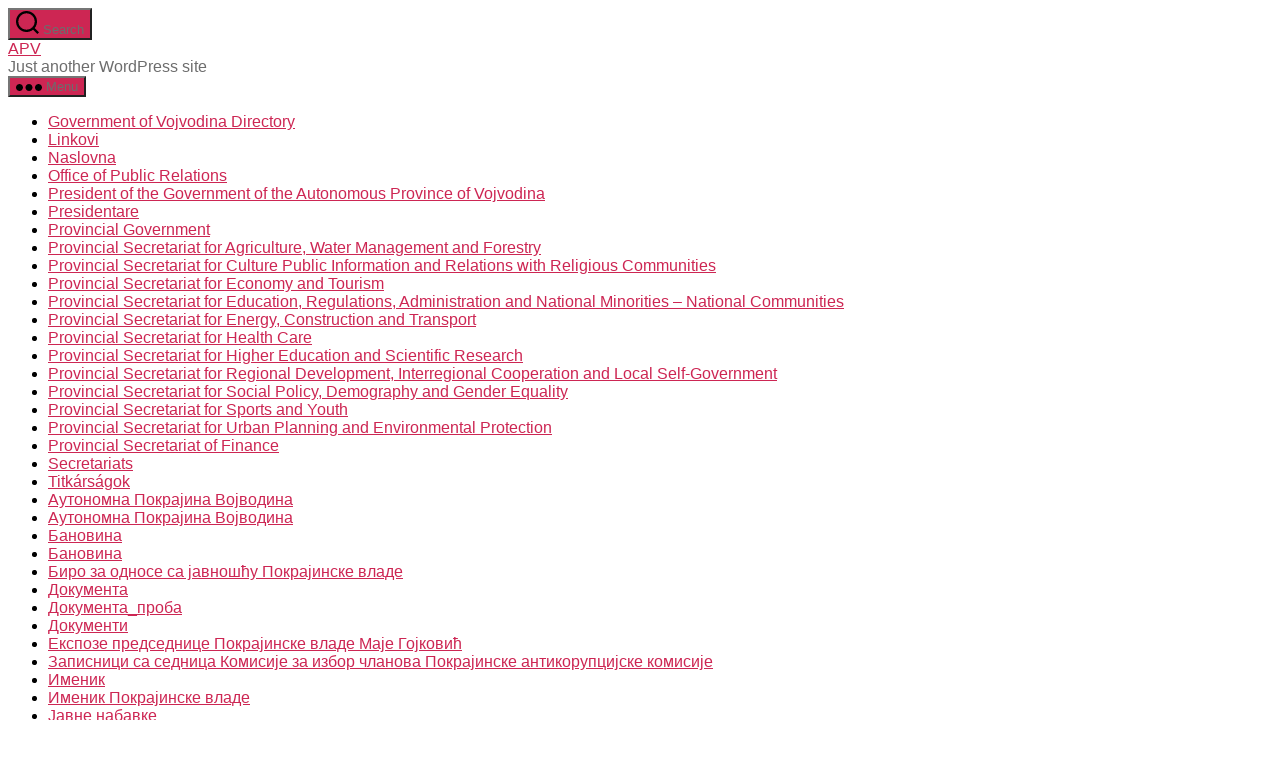

--- FILE ---
content_type: text/html; charset=UTF-8
request_url: https://api.vojvodina.gov.rs/multimedija/03042020-predsednik-mirovic-o-aktuelnoj-epidemioloskoj-situaciji-u-vojvodini/
body_size: 63915
content:
<!DOCTYPE html>

<html class="no-js" lang="sr-RS">

	<head>

		<meta charset="UTF-8">
		<meta name="viewport" content="width=device-width, initial-scale=1.0">

		<link rel="profile" href="https://gmpg.org/xfn/11">

		<meta name='robots' content='noindex, nofollow' />
	<style>img:is([sizes="auto" i], [sizes^="auto," i]) { contain-intrinsic-size: 3000px 1500px }</style>
	
	<!-- This site is optimized with the Yoast SEO plugin v26.2 - https://yoast.com/wordpress/plugins/seo/ -->
	<title>03.04.2020. - Председник Мировић о актуелној епидемиолошкој ситуацији у Војводини - APV</title>
	<meta property="og:locale" content="sr_RS" />
	<meta property="og:type" content="article" />
	<meta property="og:title" content="03.04.2020. - Председник Мировић о актуелној епидемиолошкој ситуацији у Војводини - APV" />
	<meta property="og:url" content="https://api.vojvodina.gov.rs/multimedija/03042020-predsednik-mirovic-o-aktuelnoj-epidemioloskoj-situaciji-u-vojvodini/" />
	<meta property="og:site_name" content="APV" />
	<meta property="og:image" content="https://api.vojvodina.gov.rs/wp-content/uploads/2020/04/Mirovic5.jpg" />
	<meta property="og:image:width" content="1050" />
	<meta property="og:image:height" content="576" />
	<meta property="og:image:type" content="image/jpeg" />
	<meta name="twitter:card" content="summary_large_image" />
	<script type="application/ld+json" class="yoast-schema-graph">{"@context":"https://schema.org","@graph":[{"@type":"WebPage","@id":"https://api.vojvodina.gov.rs/multimedija/03042020-predsednik-mirovic-o-aktuelnoj-epidemioloskoj-situaciji-u-vojvodini/","url":"https://api.vojvodina.gov.rs/multimedija/03042020-predsednik-mirovic-o-aktuelnoj-epidemioloskoj-situaciji-u-vojvodini/","name":"03.04.2020. - Председник Мировић о актуелној епидемиолошкој ситуацији у Војводини - APV","isPartOf":{"@id":"https://api.vojvodina.gov.rs/#website"},"primaryImageOfPage":{"@id":"https://api.vojvodina.gov.rs/multimedija/03042020-predsednik-mirovic-o-aktuelnoj-epidemioloskoj-situaciji-u-vojvodini/#primaryimage"},"image":{"@id":"https://api.vojvodina.gov.rs/multimedija/03042020-predsednik-mirovic-o-aktuelnoj-epidemioloskoj-situaciji-u-vojvodini/#primaryimage"},"thumbnailUrl":"https://api.vojvodina.gov.rs/wp-content/uploads/2020/04/Mirovic5.jpg","datePublished":"2020-04-03T11:31:37+00:00","breadcrumb":{"@id":"https://api.vojvodina.gov.rs/multimedija/03042020-predsednik-mirovic-o-aktuelnoj-epidemioloskoj-situaciji-u-vojvodini/#breadcrumb"},"inLanguage":"sr-RS","potentialAction":[{"@type":"ReadAction","target":["https://api.vojvodina.gov.rs/multimedija/03042020-predsednik-mirovic-o-aktuelnoj-epidemioloskoj-situaciji-u-vojvodini/"]}]},{"@type":"ImageObject","inLanguage":"sr-RS","@id":"https://api.vojvodina.gov.rs/multimedija/03042020-predsednik-mirovic-o-aktuelnoj-epidemioloskoj-situaciji-u-vojvodini/#primaryimage","url":"https://api.vojvodina.gov.rs/wp-content/uploads/2020/04/Mirovic5.jpg","contentUrl":"https://api.vojvodina.gov.rs/wp-content/uploads/2020/04/Mirovic5.jpg","width":1050,"height":576,"caption":"Mirovic5"},{"@type":"BreadcrumbList","@id":"https://api.vojvodina.gov.rs/multimedija/03042020-predsednik-mirovic-o-aktuelnoj-epidemioloskoj-situaciji-u-vojvodini/#breadcrumb","itemListElement":[{"@type":"ListItem","position":1,"name":"Multimedije","item":"https://api.vojvodina.gov.rs/multimedija/"},{"@type":"ListItem","position":2,"name":"03.04.2020. &#8211; Председник Мировић о актуелној епидемиолошкој ситуацији у Војводини"}]},{"@type":"WebSite","@id":"https://api.vojvodina.gov.rs/#website","url":"https://api.vojvodina.gov.rs/","name":"APV","description":"Just another WordPress site","potentialAction":[{"@type":"SearchAction","target":{"@type":"EntryPoint","urlTemplate":"https://api.vojvodina.gov.rs/?s={search_term_string}"},"query-input":{"@type":"PropertyValueSpecification","valueRequired":true,"valueName":"search_term_string"}}],"inLanguage":"sr-RS"}]}</script>
	<!-- / Yoast SEO plugin. -->


<link rel="alternate" type="application/rss+xml" title="APV &raquo; Feed" href="https://api.vojvodina.gov.rs/feed/" />
<script>
window._wpemojiSettings = {"baseUrl":"https:\/\/s.w.org\/images\/core\/emoji\/16.0.1\/72x72\/","ext":".png","svgUrl":"https:\/\/s.w.org\/images\/core\/emoji\/16.0.1\/svg\/","svgExt":".svg","source":{"concatemoji":"https:\/\/api.vojvodina.gov.rs\/wp-includes\/js\/wp-emoji-release.min.js?ver=6.8.3"}};
/*! This file is auto-generated */
!function(s,n){var o,i,e;function c(e){try{var t={supportTests:e,timestamp:(new Date).valueOf()};sessionStorage.setItem(o,JSON.stringify(t))}catch(e){}}function p(e,t,n){e.clearRect(0,0,e.canvas.width,e.canvas.height),e.fillText(t,0,0);var t=new Uint32Array(e.getImageData(0,0,e.canvas.width,e.canvas.height).data),a=(e.clearRect(0,0,e.canvas.width,e.canvas.height),e.fillText(n,0,0),new Uint32Array(e.getImageData(0,0,e.canvas.width,e.canvas.height).data));return t.every(function(e,t){return e===a[t]})}function u(e,t){e.clearRect(0,0,e.canvas.width,e.canvas.height),e.fillText(t,0,0);for(var n=e.getImageData(16,16,1,1),a=0;a<n.data.length;a++)if(0!==n.data[a])return!1;return!0}function f(e,t,n,a){switch(t){case"flag":return n(e,"\ud83c\udff3\ufe0f\u200d\u26a7\ufe0f","\ud83c\udff3\ufe0f\u200b\u26a7\ufe0f")?!1:!n(e,"\ud83c\udde8\ud83c\uddf6","\ud83c\udde8\u200b\ud83c\uddf6")&&!n(e,"\ud83c\udff4\udb40\udc67\udb40\udc62\udb40\udc65\udb40\udc6e\udb40\udc67\udb40\udc7f","\ud83c\udff4\u200b\udb40\udc67\u200b\udb40\udc62\u200b\udb40\udc65\u200b\udb40\udc6e\u200b\udb40\udc67\u200b\udb40\udc7f");case"emoji":return!a(e,"\ud83e\udedf")}return!1}function g(e,t,n,a){var r="undefined"!=typeof WorkerGlobalScope&&self instanceof WorkerGlobalScope?new OffscreenCanvas(300,150):s.createElement("canvas"),o=r.getContext("2d",{willReadFrequently:!0}),i=(o.textBaseline="top",o.font="600 32px Arial",{});return e.forEach(function(e){i[e]=t(o,e,n,a)}),i}function t(e){var t=s.createElement("script");t.src=e,t.defer=!0,s.head.appendChild(t)}"undefined"!=typeof Promise&&(o="wpEmojiSettingsSupports",i=["flag","emoji"],n.supports={everything:!0,everythingExceptFlag:!0},e=new Promise(function(e){s.addEventListener("DOMContentLoaded",e,{once:!0})}),new Promise(function(t){var n=function(){try{var e=JSON.parse(sessionStorage.getItem(o));if("object"==typeof e&&"number"==typeof e.timestamp&&(new Date).valueOf()<e.timestamp+604800&&"object"==typeof e.supportTests)return e.supportTests}catch(e){}return null}();if(!n){if("undefined"!=typeof Worker&&"undefined"!=typeof OffscreenCanvas&&"undefined"!=typeof URL&&URL.createObjectURL&&"undefined"!=typeof Blob)try{var e="postMessage("+g.toString()+"("+[JSON.stringify(i),f.toString(),p.toString(),u.toString()].join(",")+"));",a=new Blob([e],{type:"text/javascript"}),r=new Worker(URL.createObjectURL(a),{name:"wpTestEmojiSupports"});return void(r.onmessage=function(e){c(n=e.data),r.terminate(),t(n)})}catch(e){}c(n=g(i,f,p,u))}t(n)}).then(function(e){for(var t in e)n.supports[t]=e[t],n.supports.everything=n.supports.everything&&n.supports[t],"flag"!==t&&(n.supports.everythingExceptFlag=n.supports.everythingExceptFlag&&n.supports[t]);n.supports.everythingExceptFlag=n.supports.everythingExceptFlag&&!n.supports.flag,n.DOMReady=!1,n.readyCallback=function(){n.DOMReady=!0}}).then(function(){return e}).then(function(){var e;n.supports.everything||(n.readyCallback(),(e=n.source||{}).concatemoji?t(e.concatemoji):e.wpemoji&&e.twemoji&&(t(e.twemoji),t(e.wpemoji)))}))}((window,document),window._wpemojiSettings);
</script>
<style id='wp-emoji-styles-inline-css'>

	img.wp-smiley, img.emoji {
		display: inline !important;
		border: none !important;
		box-shadow: none !important;
		height: 1em !important;
		width: 1em !important;
		margin: 0 0.07em !important;
		vertical-align: -0.1em !important;
		background: none !important;
		padding: 0 !important;
	}
</style>
<link rel='stylesheet' id='wp-block-library-css' href='https://api.vojvodina.gov.rs/wp-includes/css/dist/block-library/style.min.css?ver=6.8.3' media='all' />
<style id='classic-theme-styles-inline-css'>
/*! This file is auto-generated */
.wp-block-button__link{color:#fff;background-color:#32373c;border-radius:9999px;box-shadow:none;text-decoration:none;padding:calc(.667em + 2px) calc(1.333em + 2px);font-size:1.125em}.wp-block-file__button{background:#32373c;color:#fff;text-decoration:none}
</style>
<style id='global-styles-inline-css'>
:root{--wp--preset--aspect-ratio--square: 1;--wp--preset--aspect-ratio--4-3: 4/3;--wp--preset--aspect-ratio--3-4: 3/4;--wp--preset--aspect-ratio--3-2: 3/2;--wp--preset--aspect-ratio--2-3: 2/3;--wp--preset--aspect-ratio--16-9: 16/9;--wp--preset--aspect-ratio--9-16: 9/16;--wp--preset--color--black: #000000;--wp--preset--color--cyan-bluish-gray: #abb8c3;--wp--preset--color--white: #ffffff;--wp--preset--color--pale-pink: #f78da7;--wp--preset--color--vivid-red: #cf2e2e;--wp--preset--color--luminous-vivid-orange: #ff6900;--wp--preset--color--luminous-vivid-amber: #fcb900;--wp--preset--color--light-green-cyan: #7bdcb5;--wp--preset--color--vivid-green-cyan: #00d084;--wp--preset--color--pale-cyan-blue: #8ed1fc;--wp--preset--color--vivid-cyan-blue: #0693e3;--wp--preset--color--vivid-purple: #9b51e0;--wp--preset--color--accent: #cd2653;--wp--preset--color--primary: #000000;--wp--preset--color--secondary: #6d6d6d;--wp--preset--color--subtle-background: #dcd7ca;--wp--preset--color--background: #f5efe0;--wp--preset--gradient--vivid-cyan-blue-to-vivid-purple: linear-gradient(135deg,rgba(6,147,227,1) 0%,rgb(155,81,224) 100%);--wp--preset--gradient--light-green-cyan-to-vivid-green-cyan: linear-gradient(135deg,rgb(122,220,180) 0%,rgb(0,208,130) 100%);--wp--preset--gradient--luminous-vivid-amber-to-luminous-vivid-orange: linear-gradient(135deg,rgba(252,185,0,1) 0%,rgba(255,105,0,1) 100%);--wp--preset--gradient--luminous-vivid-orange-to-vivid-red: linear-gradient(135deg,rgba(255,105,0,1) 0%,rgb(207,46,46) 100%);--wp--preset--gradient--very-light-gray-to-cyan-bluish-gray: linear-gradient(135deg,rgb(238,238,238) 0%,rgb(169,184,195) 100%);--wp--preset--gradient--cool-to-warm-spectrum: linear-gradient(135deg,rgb(74,234,220) 0%,rgb(151,120,209) 20%,rgb(207,42,186) 40%,rgb(238,44,130) 60%,rgb(251,105,98) 80%,rgb(254,248,76) 100%);--wp--preset--gradient--blush-light-purple: linear-gradient(135deg,rgb(255,206,236) 0%,rgb(152,150,240) 100%);--wp--preset--gradient--blush-bordeaux: linear-gradient(135deg,rgb(254,205,165) 0%,rgb(254,45,45) 50%,rgb(107,0,62) 100%);--wp--preset--gradient--luminous-dusk: linear-gradient(135deg,rgb(255,203,112) 0%,rgb(199,81,192) 50%,rgb(65,88,208) 100%);--wp--preset--gradient--pale-ocean: linear-gradient(135deg,rgb(255,245,203) 0%,rgb(182,227,212) 50%,rgb(51,167,181) 100%);--wp--preset--gradient--electric-grass: linear-gradient(135deg,rgb(202,248,128) 0%,rgb(113,206,126) 100%);--wp--preset--gradient--midnight: linear-gradient(135deg,rgb(2,3,129) 0%,rgb(40,116,252) 100%);--wp--preset--font-size--small: 18px;--wp--preset--font-size--medium: 20px;--wp--preset--font-size--large: 26.25px;--wp--preset--font-size--x-large: 42px;--wp--preset--font-size--normal: 21px;--wp--preset--font-size--larger: 32px;--wp--preset--spacing--20: 0.44rem;--wp--preset--spacing--30: 0.67rem;--wp--preset--spacing--40: 1rem;--wp--preset--spacing--50: 1.5rem;--wp--preset--spacing--60: 2.25rem;--wp--preset--spacing--70: 3.38rem;--wp--preset--spacing--80: 5.06rem;--wp--preset--shadow--natural: 6px 6px 9px rgba(0, 0, 0, 0.2);--wp--preset--shadow--deep: 12px 12px 50px rgba(0, 0, 0, 0.4);--wp--preset--shadow--sharp: 6px 6px 0px rgba(0, 0, 0, 0.2);--wp--preset--shadow--outlined: 6px 6px 0px -3px rgba(255, 255, 255, 1), 6px 6px rgba(0, 0, 0, 1);--wp--preset--shadow--crisp: 6px 6px 0px rgba(0, 0, 0, 1);}:where(.is-layout-flex){gap: 0.5em;}:where(.is-layout-grid){gap: 0.5em;}body .is-layout-flex{display: flex;}.is-layout-flex{flex-wrap: wrap;align-items: center;}.is-layout-flex > :is(*, div){margin: 0;}body .is-layout-grid{display: grid;}.is-layout-grid > :is(*, div){margin: 0;}:where(.wp-block-columns.is-layout-flex){gap: 2em;}:where(.wp-block-columns.is-layout-grid){gap: 2em;}:where(.wp-block-post-template.is-layout-flex){gap: 1.25em;}:where(.wp-block-post-template.is-layout-grid){gap: 1.25em;}.has-black-color{color: var(--wp--preset--color--black) !important;}.has-cyan-bluish-gray-color{color: var(--wp--preset--color--cyan-bluish-gray) !important;}.has-white-color{color: var(--wp--preset--color--white) !important;}.has-pale-pink-color{color: var(--wp--preset--color--pale-pink) !important;}.has-vivid-red-color{color: var(--wp--preset--color--vivid-red) !important;}.has-luminous-vivid-orange-color{color: var(--wp--preset--color--luminous-vivid-orange) !important;}.has-luminous-vivid-amber-color{color: var(--wp--preset--color--luminous-vivid-amber) !important;}.has-light-green-cyan-color{color: var(--wp--preset--color--light-green-cyan) !important;}.has-vivid-green-cyan-color{color: var(--wp--preset--color--vivid-green-cyan) !important;}.has-pale-cyan-blue-color{color: var(--wp--preset--color--pale-cyan-blue) !important;}.has-vivid-cyan-blue-color{color: var(--wp--preset--color--vivid-cyan-blue) !important;}.has-vivid-purple-color{color: var(--wp--preset--color--vivid-purple) !important;}.has-black-background-color{background-color: var(--wp--preset--color--black) !important;}.has-cyan-bluish-gray-background-color{background-color: var(--wp--preset--color--cyan-bluish-gray) !important;}.has-white-background-color{background-color: var(--wp--preset--color--white) !important;}.has-pale-pink-background-color{background-color: var(--wp--preset--color--pale-pink) !important;}.has-vivid-red-background-color{background-color: var(--wp--preset--color--vivid-red) !important;}.has-luminous-vivid-orange-background-color{background-color: var(--wp--preset--color--luminous-vivid-orange) !important;}.has-luminous-vivid-amber-background-color{background-color: var(--wp--preset--color--luminous-vivid-amber) !important;}.has-light-green-cyan-background-color{background-color: var(--wp--preset--color--light-green-cyan) !important;}.has-vivid-green-cyan-background-color{background-color: var(--wp--preset--color--vivid-green-cyan) !important;}.has-pale-cyan-blue-background-color{background-color: var(--wp--preset--color--pale-cyan-blue) !important;}.has-vivid-cyan-blue-background-color{background-color: var(--wp--preset--color--vivid-cyan-blue) !important;}.has-vivid-purple-background-color{background-color: var(--wp--preset--color--vivid-purple) !important;}.has-black-border-color{border-color: var(--wp--preset--color--black) !important;}.has-cyan-bluish-gray-border-color{border-color: var(--wp--preset--color--cyan-bluish-gray) !important;}.has-white-border-color{border-color: var(--wp--preset--color--white) !important;}.has-pale-pink-border-color{border-color: var(--wp--preset--color--pale-pink) !important;}.has-vivid-red-border-color{border-color: var(--wp--preset--color--vivid-red) !important;}.has-luminous-vivid-orange-border-color{border-color: var(--wp--preset--color--luminous-vivid-orange) !important;}.has-luminous-vivid-amber-border-color{border-color: var(--wp--preset--color--luminous-vivid-amber) !important;}.has-light-green-cyan-border-color{border-color: var(--wp--preset--color--light-green-cyan) !important;}.has-vivid-green-cyan-border-color{border-color: var(--wp--preset--color--vivid-green-cyan) !important;}.has-pale-cyan-blue-border-color{border-color: var(--wp--preset--color--pale-cyan-blue) !important;}.has-vivid-cyan-blue-border-color{border-color: var(--wp--preset--color--vivid-cyan-blue) !important;}.has-vivid-purple-border-color{border-color: var(--wp--preset--color--vivid-purple) !important;}.has-vivid-cyan-blue-to-vivid-purple-gradient-background{background: var(--wp--preset--gradient--vivid-cyan-blue-to-vivid-purple) !important;}.has-light-green-cyan-to-vivid-green-cyan-gradient-background{background: var(--wp--preset--gradient--light-green-cyan-to-vivid-green-cyan) !important;}.has-luminous-vivid-amber-to-luminous-vivid-orange-gradient-background{background: var(--wp--preset--gradient--luminous-vivid-amber-to-luminous-vivid-orange) !important;}.has-luminous-vivid-orange-to-vivid-red-gradient-background{background: var(--wp--preset--gradient--luminous-vivid-orange-to-vivid-red) !important;}.has-very-light-gray-to-cyan-bluish-gray-gradient-background{background: var(--wp--preset--gradient--very-light-gray-to-cyan-bluish-gray) !important;}.has-cool-to-warm-spectrum-gradient-background{background: var(--wp--preset--gradient--cool-to-warm-spectrum) !important;}.has-blush-light-purple-gradient-background{background: var(--wp--preset--gradient--blush-light-purple) !important;}.has-blush-bordeaux-gradient-background{background: var(--wp--preset--gradient--blush-bordeaux) !important;}.has-luminous-dusk-gradient-background{background: var(--wp--preset--gradient--luminous-dusk) !important;}.has-pale-ocean-gradient-background{background: var(--wp--preset--gradient--pale-ocean) !important;}.has-electric-grass-gradient-background{background: var(--wp--preset--gradient--electric-grass) !important;}.has-midnight-gradient-background{background: var(--wp--preset--gradient--midnight) !important;}.has-small-font-size{font-size: var(--wp--preset--font-size--small) !important;}.has-medium-font-size{font-size: var(--wp--preset--font-size--medium) !important;}.has-large-font-size{font-size: var(--wp--preset--font-size--large) !important;}.has-x-large-font-size{font-size: var(--wp--preset--font-size--x-large) !important;}
:where(.wp-block-post-template.is-layout-flex){gap: 1.25em;}:where(.wp-block-post-template.is-layout-grid){gap: 1.25em;}
:where(.wp-block-columns.is-layout-flex){gap: 2em;}:where(.wp-block-columns.is-layout-grid){gap: 2em;}
:root :where(.wp-block-pullquote){font-size: 1.5em;line-height: 1.6;}
</style>
<link rel='stylesheet' id='contact-form-7-css' href='https://api.vojvodina.gov.rs/wp-content/plugins/contact-form-7/includes/css/styles.css?ver=6.1.2' media='all' />
<link rel='stylesheet' id='twentytwenty-style-css' href='https://api.vojvodina.gov.rs/wp-content/themes/s7theme/style.css?ver=1.0.0' media='all' />
<style id='twentytwenty-style-inline-css'>
.color-accent,.color-accent-hover:hover,.color-accent-hover:focus,:root .has-accent-color,.has-drop-cap:not(:focus):first-letter,.wp-block-button.is-style-outline,a { color: #cd2653; }blockquote,.border-color-accent,.border-color-accent-hover:hover,.border-color-accent-hover:focus { border-color: #cd2653; }button,.button,.faux-button,.wp-block-button__link,.wp-block-file .wp-block-file__button,input[type="button"],input[type="reset"],input[type="submit"],.bg-accent,.bg-accent-hover:hover,.bg-accent-hover:focus,:root .has-accent-background-color,.comment-reply-link { background-color: #cd2653; }.fill-children-accent,.fill-children-accent * { fill: #cd2653; }body,.entry-title a,:root .has-primary-color { color: #000000; }:root .has-primary-background-color { background-color: #000000; }cite,figcaption,.wp-caption-text,.post-meta,.entry-content .wp-block-archives li,.entry-content .wp-block-categories li,.entry-content .wp-block-latest-posts li,.wp-block-latest-comments__comment-date,.wp-block-latest-posts__post-date,.wp-block-embed figcaption,.wp-block-image figcaption,.wp-block-pullquote cite,.comment-metadata,.comment-respond .comment-notes,.comment-respond .logged-in-as,.pagination .dots,.entry-content hr:not(.has-background),hr.styled-separator,:root .has-secondary-color { color: #6d6d6d; }:root .has-secondary-background-color { background-color: #6d6d6d; }pre,fieldset,input,textarea,table,table *,hr { border-color: #dcd7ca; }caption,code,code,kbd,samp,.wp-block-table.is-style-stripes tbody tr:nth-child(odd),:root .has-subtle-background-background-color { background-color: #dcd7ca; }.wp-block-table.is-style-stripes { border-bottom-color: #dcd7ca; }.wp-block-latest-posts.is-grid li { border-top-color: #dcd7ca; }:root .has-subtle-background-color { color: #dcd7ca; }body:not(.overlay-header) .primary-menu > li > a,body:not(.overlay-header) .primary-menu > li > .icon,.modal-menu a,.footer-menu a, .footer-widgets a:where(:not(.wp-block-button__link)),#site-footer .wp-block-button.is-style-outline,.wp-block-pullquote:before,.singular:not(.overlay-header) .entry-header a,.archive-header a,.header-footer-group .color-accent,.header-footer-group .color-accent-hover:hover { color: #cd2653; }.social-icons a,#site-footer button:not(.toggle),#site-footer .button,#site-footer .faux-button,#site-footer .wp-block-button__link,#site-footer .wp-block-file__button,#site-footer input[type="button"],#site-footer input[type="reset"],#site-footer input[type="submit"] { background-color: #cd2653; }.header-footer-group,body:not(.overlay-header) #site-header .toggle,.menu-modal .toggle { color: #000000; }body:not(.overlay-header) .primary-menu ul { background-color: #000000; }body:not(.overlay-header) .primary-menu > li > ul:after { border-bottom-color: #000000; }body:not(.overlay-header) .primary-menu ul ul:after { border-left-color: #000000; }.site-description,body:not(.overlay-header) .toggle-inner .toggle-text,.widget .post-date,.widget .rss-date,.widget_archive li,.widget_categories li,.widget cite,.widget_pages li,.widget_meta li,.widget_nav_menu li,.powered-by-wordpress,.footer-credits .privacy-policy,.to-the-top,.singular .entry-header .post-meta,.singular:not(.overlay-header) .entry-header .post-meta a { color: #6d6d6d; }.header-footer-group pre,.header-footer-group fieldset,.header-footer-group input,.header-footer-group textarea,.header-footer-group table,.header-footer-group table *,.footer-nav-widgets-wrapper,#site-footer,.menu-modal nav *,.footer-widgets-outer-wrapper,.footer-top { border-color: #dcd7ca; }.header-footer-group table caption,body:not(.overlay-header) .header-inner .toggle-wrapper::before { background-color: #dcd7ca; }
body,input,textarea,button,.button,.faux-button,.faux-button.more-link,.wp-block-button__link,.wp-block-file__button,.has-drop-cap:not(:focus)::first-letter,.entry-content .wp-block-archives,.entry-content .wp-block-categories,.entry-content .wp-block-cover-image,.entry-content .wp-block-cover-image p,.entry-content .wp-block-latest-comments,.entry-content .wp-block-latest-posts,.entry-content .wp-block-pullquote,.entry-content .wp-block-quote.is-large,.entry-content .wp-block-quote.is-style-large,.entry-content .wp-block-archives *,.entry-content .wp-block-categories *,.entry-content .wp-block-latest-posts *,.entry-content .wp-block-latest-comments *,.entry-content,.entry-content h1,.entry-content h2,.entry-content h3,.entry-content h4,.entry-content h5,.entry-content h6,.entry-content p,.entry-content ol,.entry-content ul,.entry-content dl,.entry-content dt,.entry-content cite,.entry-content figcaption,.entry-content table,.entry-content address,.entry-content .wp-caption-text,.entry-content .wp-block-file,.comment-content p,.comment-content ol,.comment-content ul,.comment-content dl,.comment-content dt,.comment-content cite,.comment-content figcaption,.comment-content .wp-caption-text,.widget_text p,.widget_text ol,.widget_text ul,.widget_text dl,.widget_text dt,.widget-content .rssSummary,.widget-content cite,.widget-content figcaption,.widget-content .wp-caption-text { font-family: 'Helvetica Neue',Helvetica,'Segoe UI',Arial,sans-serif; }
</style>
<link rel='stylesheet' id='twentytwenty-fonts-css' href='https://api.vojvodina.gov.rs/wp-content/themes/twentytwenty/assets/css/font-inter.css?ver=1.0.0' media='all' />
<link rel='stylesheet' id='twentytwenty-print-style-css' href='https://api.vojvodina.gov.rs/wp-content/themes/twentytwenty/print.css?ver=1.0.0' media='print' />
<script src="https://api.vojvodina.gov.rs/wp-content/themes/twentytwenty/assets/js/index.js?ver=1.0.0" id="twentytwenty-js-js" defer data-wp-strategy="defer"></script>
<link rel="https://api.w.org/" href="https://api.vojvodina.gov.rs/wp-json/" /><link rel="alternate" title="JSON" type="application/json" href="https://api.vojvodina.gov.rs/wp-json/wp/v2/multimedija/91944" /><link rel="EditURI" type="application/rsd+xml" title="RSD" href="https://api.vojvodina.gov.rs/xmlrpc.php?rsd" />
<meta name="generator" content="WordPress 6.8.3" />
<link rel='shortlink' href='https://api.vojvodina.gov.rs/?p=91944' />
<link rel="alternate" title="oEmbed (JSON)" type="application/json+oembed" href="https://api.vojvodina.gov.rs/wp-json/oembed/1.0/embed?url=https%3A%2F%2Fapi.vojvodina.gov.rs%2Fmultimedija%2F03042020-predsednik-mirovic-o-aktuelnoj-epidemioloskoj-situaciji-u-vojvodini%2F" />
<link rel="alternate" title="oEmbed (XML)" type="text/xml+oembed" href="https://api.vojvodina.gov.rs/wp-json/oembed/1.0/embed?url=https%3A%2F%2Fapi.vojvodina.gov.rs%2Fmultimedija%2F03042020-predsednik-mirovic-o-aktuelnoj-epidemioloskoj-situaciji-u-vojvodini%2F&#038;format=xml" />
	<script>document.documentElement.className = document.documentElement.className.replace( 'no-js', 'js' );</script>
	
	</head>

	<body class="wp-singular multimedija-template-default single single-multimedija postid-91944 wp-embed-responsive wp-theme-twentytwenty wp-child-theme-s7theme singular enable-search-modal has-post-thumbnail has-single-pagination not-showing-comments show-avatars footer-top-visible">

		<a class="skip-link screen-reader-text" href="#site-content">Skip to the content</a>
		<header id="site-header" class="header-footer-group">

			<div class="header-inner section-inner">

				<div class="header-titles-wrapper">

					
						<button class="toggle search-toggle mobile-search-toggle" data-toggle-target=".search-modal" data-toggle-body-class="showing-search-modal" data-set-focus=".search-modal .search-field" aria-expanded="false">
							<span class="toggle-inner">
								<span class="toggle-icon">
									<svg class="svg-icon" aria-hidden="true" role="img" focusable="false" xmlns="http://www.w3.org/2000/svg" width="23" height="23" viewBox="0 0 23 23"><path d="M38.710696,48.0601792 L43,52.3494831 L41.3494831,54 L37.0601792,49.710696 C35.2632422,51.1481185 32.9839107,52.0076499 30.5038249,52.0076499 C24.7027226,52.0076499 20,47.3049272 20,41.5038249 C20,35.7027226 24.7027226,31 30.5038249,31 C36.3049272,31 41.0076499,35.7027226 41.0076499,41.5038249 C41.0076499,43.9839107 40.1481185,46.2632422 38.710696,48.0601792 Z M36.3875844,47.1716785 C37.8030221,45.7026647 38.6734666,43.7048964 38.6734666,41.5038249 C38.6734666,36.9918565 35.0157934,33.3341833 30.5038249,33.3341833 C25.9918565,33.3341833 22.3341833,36.9918565 22.3341833,41.5038249 C22.3341833,46.0157934 25.9918565,49.6734666 30.5038249,49.6734666 C32.7048964,49.6734666 34.7026647,48.8030221 36.1716785,47.3875844 C36.2023931,47.347638 36.2360451,47.3092237 36.2726343,47.2726343 C36.3092237,47.2360451 36.347638,47.2023931 36.3875844,47.1716785 Z" transform="translate(-20 -31)" /></svg>								</span>
								<span class="toggle-text">Search</span>
							</span>
						</button><!-- .search-toggle -->

					
					<div class="header-titles">

						<div class="site-title faux-heading"><a href="https://api.vojvodina.gov.rs/" rel="home">APV</a></div><div class="site-description">Just another WordPress site</div><!-- .site-description -->
					</div><!-- .header-titles -->

					<button class="toggle nav-toggle mobile-nav-toggle" data-toggle-target=".menu-modal"  data-toggle-body-class="showing-menu-modal" aria-expanded="false" data-set-focus=".close-nav-toggle">
						<span class="toggle-inner">
							<span class="toggle-icon">
								<svg class="svg-icon" aria-hidden="true" role="img" focusable="false" xmlns="http://www.w3.org/2000/svg" width="26" height="7" viewBox="0 0 26 7"><path fill-rule="evenodd" d="M332.5,45 C330.567003,45 329,43.4329966 329,41.5 C329,39.5670034 330.567003,38 332.5,38 C334.432997,38 336,39.5670034 336,41.5 C336,43.4329966 334.432997,45 332.5,45 Z M342,45 C340.067003,45 338.5,43.4329966 338.5,41.5 C338.5,39.5670034 340.067003,38 342,38 C343.932997,38 345.5,39.5670034 345.5,41.5 C345.5,43.4329966 343.932997,45 342,45 Z M351.5,45 C349.567003,45 348,43.4329966 348,41.5 C348,39.5670034 349.567003,38 351.5,38 C353.432997,38 355,39.5670034 355,41.5 C355,43.4329966 353.432997,45 351.5,45 Z" transform="translate(-329 -38)" /></svg>							</span>
							<span class="toggle-text">Menu</span>
						</span>
					</button><!-- .nav-toggle -->

				</div><!-- .header-titles-wrapper -->

				<div class="header-navigation-wrapper">

					
							<nav class="primary-menu-wrapper" aria-label="Horizontal">

								<ul class="primary-menu reset-list-style">

								<li class="page_item page-item-80528"><a href="https://api.vojvodina.gov.rs/government-of-vojvodina-directory/">Government of Vojvodina Directory</a></li>
<li class="page_item page-item-117600"><a href="https://api.vojvodina.gov.rs/linkovi-2/">Linkovi</a></li>
<li class="page_item page-item-103094"><a href="https://api.vojvodina.gov.rs/">Naslovna</a></li>
<li class="page_item page-item-80482"><a href="https://api.vojvodina.gov.rs/office-public-relations/">Office of Public Relations</a></li>
<li class="page_item page-item-80527"><a href="https://api.vojvodina.gov.rs/president-government-autonomous-province-vojvodina/">President of the Government of the Autonomous Province of Vojvodina</a></li>
<li class="page_item page-item-80573"><a href="https://api.vojvodina.gov.rs/presidentare/">Presidentare</a></li>
<li class="page_item page-item-80472"><a href="https://api.vojvodina.gov.rs/provincial-government/">Provincial Government</a></li>
<li class="page_item page-item-80503"><a href="https://api.vojvodina.gov.rs/provincial-secretariat-agriculture-water-management-and-forestry/">Provincial Secretariat for Agriculture, Water Management and Forestry</a></li>
<li class="page_item page-item-80488"><a href="https://api.vojvodina.gov.rs/provincial-secretariat-culture-public-information-and-relations-religious-communities/">Provincial Secretariat for Culture Public Information and Relations with Religious Communities</a></li>
<li class="page_item page-item-80513"><a href="https://api.vojvodina.gov.rs/provincial-secretariat-economy-and-tourism/">Provincial Secretariat for Economy and Tourism</a></li>
<li class="page_item page-item-80491"><a href="https://api.vojvodina.gov.rs/provincial-secretariat-education-regulations-administration-and-national-minorities-national/">Provincial Secretariat for Education, Regulations, Administration and National Minorities – National Communities</a></li>
<li class="page_item page-item-80494"><a href="https://api.vojvodina.gov.rs/provincial-secretariat-energy-construction-and-transport/">Provincial Secretariat for Energy, Construction and Transport</a></li>
<li class="page_item page-item-80510"><a href="https://api.vojvodina.gov.rs/provincial-secretariat-health-care/">Provincial Secretariat for Health Care</a></li>
<li class="page_item page-item-80485"><a href="https://api.vojvodina.gov.rs/provincial-secretariat-higher-education-and-scientific-research/">Provincial Secretariat for Higher Education and Scientific Research</a></li>
<li class="page_item page-item-80497"><a href="https://api.vojvodina.gov.rs/provincial-secretariat-regional-development-interregional-cooperation-and-local-self-government/">Provincial Secretariat for Regional Development, Interregional Cooperation and Local Self-Government</a></li>
<li class="page_item page-item-80535"><a href="https://api.vojvodina.gov.rs/provincial-secretariat-social-policy-demography-and-gender-equality/">Provincial Secretariat for Social Policy, Demography and Gender Equality</a></li>
<li class="page_item page-item-80506"><a href="https://api.vojvodina.gov.rs/provincial-secretariat-sports-and-youth/">Provincial Secretariat for Sports and Youth</a></li>
<li class="page_item page-item-80507"><a href="https://api.vojvodina.gov.rs/provincial-secretariat-urban-planning-and-environmental-protection/">Provincial Secretariat for Urban Planning and Environmental Protection</a></li>
<li class="page_item page-item-80500"><a href="https://api.vojvodina.gov.rs/provincial-secretariat-finance/">Provincial Secretariat of Finance</a></li>
<li class="page_item page-item-80481"><a href="https://api.vojvodina.gov.rs/secretariats/">Secretariats</a></li>
<li class="page_item page-item-80576"><a href="https://api.vojvodina.gov.rs/titkarsagok/">Titkárságok</a></li>
<li class="page_item page-item-103457"><a href="https://api.vojvodina.gov.rs/autonomna-pokraјina-voјvodina/">Аутономна Покрајина Војводина</a></li>
<li class="page_item page-item-80421"><a href="https://api.vojvodina.gov.rs/autonomna-pokrajina-vojvodina/">Аутономна Покрајина Војводина</a></li>
<li class="page_item page-item-103462"><a href="https://api.vojvodina.gov.rs/banovina-2/">Бановина</a></li>
<li class="page_item page-item-80423"><a href="https://api.vojvodina.gov.rs/banovina/">Бановина</a></li>
<li class="page_item page-item-80418"><a href="https://api.vojvodina.gov.rs/biro-za-odnose-sa-javnoscu-pokrajinske-vlade/">Биро за односе са јавношћу Покрајинске владе</a></li>
<li class="page_item page-item-80611"><a href="https://api.vojvodina.gov.rs/dokumenta-0/">Документа</a></li>
<li class="page_item page-item-80536"><a href="https://api.vojvodina.gov.rs/dokumentaproba/">Документа_проба</a></li>
<li class="page_item page-item-80537"><a href="https://api.vojvodina.gov.rs/dokumenti/">Документи</a></li>
<li class="page_item page-item-103449"><a href="https://api.vojvodina.gov.rs/ekspoze-igora-mirovica-predsednika-p/">Експозе председнице Покрајинске владе Маје Гојковић</a></li>
<li class="page_item page-item-80602"><a href="https://api.vojvodina.gov.rs/zapisnici-sa-sednica-komisije-za-izbor-clanova-pokrajinske-antikorupcijske-komisije/">Записници са седница Комисије за избор чланова Покрајинске антикорупцијске комисије</a></li>
<li class="page_item page-item-103434"><a href="https://api.vojvodina.gov.rs/imenik/">Именик</a></li>
<li class="page_item page-item-80469"><a href="https://api.vojvodina.gov.rs/imenik-pokrajinske-vlade/">Именик Покрајинске владе</a></li>
<li class="page_item page-item-80554"><a href="https://api.vojvodina.gov.rs/javne-nabavke/">Јавне набавке</a></li>
<li class="page_item page-item-80617"><a href="https://api.vojvodina.gov.rs/javne-nabavke-0/">Јавне набавке</a></li>
<li class="page_item page-item-80571"><a href="https://api.vojvodina.gov.rs/javne-nabavke-pokrajinske-vlade/">Јавне набавке Покрајинске владе</a></li>
<li class="page_item page-item-103430"><a href="https://api.vojvodina.gov.rs/kontakt-4/">Контакт</a></li>
<li class="page_item page-item-80468"><a href="https://api.vojvodina.gov.rs/linkovi/">Линкови</a></li>
<li class="page_item page-item-80572"><a href="https://api.vojvodina.gov.rs/mapa-sajta/">Мапа сајта</a></li>
<li class="page_item page-item-80532"><a href="https://api.vojvodina.gov.rs/napredna-pretraga/">Напредна претрага</a></li>
<li class="page_item page-item-80531"><a href="https://api.vojvodina.gov.rs/nova-internet-prezentacija-vlade-ap-vojvodine/">Нова интернет презентација Владе АП Војводине</a></li>
<li class="page_item page-item-80390"><a href="https://api.vojvodina.gov.rs/pokrajinska-vlada/">Покрајинска влада</a></li>
<li class="page_item page-item-103700"><a href="https://api.vojvodina.gov.rs/pokraјinska-vlada/">Покрајинска влада</a></li>
<li class="page_item page-item-80622"><a href="https://api.vojvodina.gov.rs/registri/">Регистри</a></li>
<li class="page_item page-item-80614"><a href="https://api.vojvodina.gov.rs/resenja/">Решења</a></li>
<li class="page_item page-item-80417"><a href="https://api.vojvodina.gov.rs/sekretarijati-old/">Секретаријати</a></li>
<li class="page_item page-item-80467"><a href="https://api.vojvodina.gov.rs/simboli-pokrajine/">Симболи Покрајине</a></li>
<li class="page_item page-item-80456"><a href="https://api.vojvodina.gov.rs/clanovi-pokrajinske-vlade/">Чланови Покрајинске владе</a></li>

								</ul>

							</nav><!-- .primary-menu-wrapper -->

						
						<div class="header-toggles hide-no-js">

						
							<div class="toggle-wrapper search-toggle-wrapper">

								<button class="toggle search-toggle desktop-search-toggle" data-toggle-target=".search-modal" data-toggle-body-class="showing-search-modal" data-set-focus=".search-modal .search-field" aria-expanded="false">
									<span class="toggle-inner">
										<svg class="svg-icon" aria-hidden="true" role="img" focusable="false" xmlns="http://www.w3.org/2000/svg" width="23" height="23" viewBox="0 0 23 23"><path d="M38.710696,48.0601792 L43,52.3494831 L41.3494831,54 L37.0601792,49.710696 C35.2632422,51.1481185 32.9839107,52.0076499 30.5038249,52.0076499 C24.7027226,52.0076499 20,47.3049272 20,41.5038249 C20,35.7027226 24.7027226,31 30.5038249,31 C36.3049272,31 41.0076499,35.7027226 41.0076499,41.5038249 C41.0076499,43.9839107 40.1481185,46.2632422 38.710696,48.0601792 Z M36.3875844,47.1716785 C37.8030221,45.7026647 38.6734666,43.7048964 38.6734666,41.5038249 C38.6734666,36.9918565 35.0157934,33.3341833 30.5038249,33.3341833 C25.9918565,33.3341833 22.3341833,36.9918565 22.3341833,41.5038249 C22.3341833,46.0157934 25.9918565,49.6734666 30.5038249,49.6734666 C32.7048964,49.6734666 34.7026647,48.8030221 36.1716785,47.3875844 C36.2023931,47.347638 36.2360451,47.3092237 36.2726343,47.2726343 C36.3092237,47.2360451 36.347638,47.2023931 36.3875844,47.1716785 Z" transform="translate(-20 -31)" /></svg>										<span class="toggle-text">Search</span>
									</span>
								</button><!-- .search-toggle -->

							</div>

							
						</div><!-- .header-toggles -->
						
				</div><!-- .header-navigation-wrapper -->

			</div><!-- .header-inner -->

			<div class="search-modal cover-modal header-footer-group" data-modal-target-string=".search-modal" role="dialog" aria-modal="true" aria-label="Search">

	<div class="search-modal-inner modal-inner">

		<div class="section-inner">

			<form role="search" aria-label="Search for:" method="get" class="search-form" action="https://api.vojvodina.gov.rs/">
	<label for="search-form-1">
		<span class="screen-reader-text">
			Search for:		</span>
		<input type="search" id="search-form-1" class="search-field" placeholder="Search &hellip;" value="" name="s" />
	</label>
	<input type="submit" class="search-submit" value="Search" />
</form>

			<button class="toggle search-untoggle close-search-toggle fill-children-current-color" data-toggle-target=".search-modal" data-toggle-body-class="showing-search-modal" data-set-focus=".search-modal .search-field">
				<span class="screen-reader-text">
					Close search				</span>
				<svg class="svg-icon" aria-hidden="true" role="img" focusable="false" xmlns="http://www.w3.org/2000/svg" width="16" height="16" viewBox="0 0 16 16"><polygon fill="" fill-rule="evenodd" points="6.852 7.649 .399 1.195 1.445 .149 7.899 6.602 14.352 .149 15.399 1.195 8.945 7.649 15.399 14.102 14.352 15.149 7.899 8.695 1.445 15.149 .399 14.102" /></svg>			</button><!-- .search-toggle -->

		</div><!-- .section-inner -->

	</div><!-- .search-modal-inner -->

</div><!-- .menu-modal -->

		</header><!-- #site-header -->

		
<div class="menu-modal cover-modal header-footer-group" data-modal-target-string=".menu-modal">

	<div class="menu-modal-inner modal-inner">

		<div class="menu-wrapper section-inner">

			<div class="menu-top">

				<button class="toggle close-nav-toggle fill-children-current-color" data-toggle-target=".menu-modal" data-toggle-body-class="showing-menu-modal" data-set-focus=".menu-modal">
					<span class="toggle-text">Close Menu</span>
					<svg class="svg-icon" aria-hidden="true" role="img" focusable="false" xmlns="http://www.w3.org/2000/svg" width="16" height="16" viewBox="0 0 16 16"><polygon fill="" fill-rule="evenodd" points="6.852 7.649 .399 1.195 1.445 .149 7.899 6.602 14.352 .149 15.399 1.195 8.945 7.649 15.399 14.102 14.352 15.149 7.899 8.695 1.445 15.149 .399 14.102" /></svg>				</button><!-- .nav-toggle -->

				
					<nav class="mobile-menu" aria-label="Mobile">

						<ul class="modal-menu reset-list-style">

						<li class="page_item page-item-80528"><div class="ancestor-wrapper"><a href="https://api.vojvodina.gov.rs/government-of-vojvodina-directory/">Government of Vojvodina Directory</a></div><!-- .ancestor-wrapper --></li>
<li class="page_item page-item-117600"><div class="ancestor-wrapper"><a href="https://api.vojvodina.gov.rs/linkovi-2/">Linkovi</a></div><!-- .ancestor-wrapper --></li>
<li class="page_item page-item-103094"><div class="ancestor-wrapper"><a href="https://api.vojvodina.gov.rs/">Naslovna</a></div><!-- .ancestor-wrapper --></li>
<li class="page_item page-item-80482"><div class="ancestor-wrapper"><a href="https://api.vojvodina.gov.rs/office-public-relations/">Office of Public Relations</a></div><!-- .ancestor-wrapper --></li>
<li class="page_item page-item-80527"><div class="ancestor-wrapper"><a href="https://api.vojvodina.gov.rs/president-government-autonomous-province-vojvodina/">President of the Government of the Autonomous Province of Vojvodina</a></div><!-- .ancestor-wrapper --></li>
<li class="page_item page-item-80573"><div class="ancestor-wrapper"><a href="https://api.vojvodina.gov.rs/presidentare/">Presidentare</a></div><!-- .ancestor-wrapper --></li>
<li class="page_item page-item-80472"><div class="ancestor-wrapper"><a href="https://api.vojvodina.gov.rs/provincial-government/">Provincial Government</a></div><!-- .ancestor-wrapper --></li>
<li class="page_item page-item-80503"><div class="ancestor-wrapper"><a href="https://api.vojvodina.gov.rs/provincial-secretariat-agriculture-water-management-and-forestry/">Provincial Secretariat for Agriculture, Water Management and Forestry</a></div><!-- .ancestor-wrapper --></li>
<li class="page_item page-item-80488"><div class="ancestor-wrapper"><a href="https://api.vojvodina.gov.rs/provincial-secretariat-culture-public-information-and-relations-religious-communities/">Provincial Secretariat for Culture Public Information and Relations with Religious Communities</a></div><!-- .ancestor-wrapper --></li>
<li class="page_item page-item-80513"><div class="ancestor-wrapper"><a href="https://api.vojvodina.gov.rs/provincial-secretariat-economy-and-tourism/">Provincial Secretariat for Economy and Tourism</a></div><!-- .ancestor-wrapper --></li>
<li class="page_item page-item-80491"><div class="ancestor-wrapper"><a href="https://api.vojvodina.gov.rs/provincial-secretariat-education-regulations-administration-and-national-minorities-national/">Provincial Secretariat for Education, Regulations, Administration and National Minorities – National Communities</a></div><!-- .ancestor-wrapper --></li>
<li class="page_item page-item-80494"><div class="ancestor-wrapper"><a href="https://api.vojvodina.gov.rs/provincial-secretariat-energy-construction-and-transport/">Provincial Secretariat for Energy, Construction and Transport</a></div><!-- .ancestor-wrapper --></li>
<li class="page_item page-item-80510"><div class="ancestor-wrapper"><a href="https://api.vojvodina.gov.rs/provincial-secretariat-health-care/">Provincial Secretariat for Health Care</a></div><!-- .ancestor-wrapper --></li>
<li class="page_item page-item-80485"><div class="ancestor-wrapper"><a href="https://api.vojvodina.gov.rs/provincial-secretariat-higher-education-and-scientific-research/">Provincial Secretariat for Higher Education and Scientific Research</a></div><!-- .ancestor-wrapper --></li>
<li class="page_item page-item-80497"><div class="ancestor-wrapper"><a href="https://api.vojvodina.gov.rs/provincial-secretariat-regional-development-interregional-cooperation-and-local-self-government/">Provincial Secretariat for Regional Development, Interregional Cooperation and Local Self-Government</a></div><!-- .ancestor-wrapper --></li>
<li class="page_item page-item-80535"><div class="ancestor-wrapper"><a href="https://api.vojvodina.gov.rs/provincial-secretariat-social-policy-demography-and-gender-equality/">Provincial Secretariat for Social Policy, Demography and Gender Equality</a></div><!-- .ancestor-wrapper --></li>
<li class="page_item page-item-80506"><div class="ancestor-wrapper"><a href="https://api.vojvodina.gov.rs/provincial-secretariat-sports-and-youth/">Provincial Secretariat for Sports and Youth</a></div><!-- .ancestor-wrapper --></li>
<li class="page_item page-item-80507"><div class="ancestor-wrapper"><a href="https://api.vojvodina.gov.rs/provincial-secretariat-urban-planning-and-environmental-protection/">Provincial Secretariat for Urban Planning and Environmental Protection</a></div><!-- .ancestor-wrapper --></li>
<li class="page_item page-item-80500"><div class="ancestor-wrapper"><a href="https://api.vojvodina.gov.rs/provincial-secretariat-finance/">Provincial Secretariat of Finance</a></div><!-- .ancestor-wrapper --></li>
<li class="page_item page-item-80481"><div class="ancestor-wrapper"><a href="https://api.vojvodina.gov.rs/secretariats/">Secretariats</a></div><!-- .ancestor-wrapper --></li>
<li class="page_item page-item-80576"><div class="ancestor-wrapper"><a href="https://api.vojvodina.gov.rs/titkarsagok/">Titkárságok</a></div><!-- .ancestor-wrapper --></li>
<li class="page_item page-item-103457"><div class="ancestor-wrapper"><a href="https://api.vojvodina.gov.rs/autonomna-pokraјina-voјvodina/">Аутономна Покрајина Војводина</a></div><!-- .ancestor-wrapper --></li>
<li class="page_item page-item-80421"><div class="ancestor-wrapper"><a href="https://api.vojvodina.gov.rs/autonomna-pokrajina-vojvodina/">Аутономна Покрајина Војводина</a></div><!-- .ancestor-wrapper --></li>
<li class="page_item page-item-103462"><div class="ancestor-wrapper"><a href="https://api.vojvodina.gov.rs/banovina-2/">Бановина</a></div><!-- .ancestor-wrapper --></li>
<li class="page_item page-item-80423"><div class="ancestor-wrapper"><a href="https://api.vojvodina.gov.rs/banovina/">Бановина</a></div><!-- .ancestor-wrapper --></li>
<li class="page_item page-item-80418"><div class="ancestor-wrapper"><a href="https://api.vojvodina.gov.rs/biro-za-odnose-sa-javnoscu-pokrajinske-vlade/">Биро за односе са јавношћу Покрајинске владе</a></div><!-- .ancestor-wrapper --></li>
<li class="page_item page-item-80611"><div class="ancestor-wrapper"><a href="https://api.vojvodina.gov.rs/dokumenta-0/">Документа</a></div><!-- .ancestor-wrapper --></li>
<li class="page_item page-item-80536"><div class="ancestor-wrapper"><a href="https://api.vojvodina.gov.rs/dokumentaproba/">Документа_проба</a></div><!-- .ancestor-wrapper --></li>
<li class="page_item page-item-80537"><div class="ancestor-wrapper"><a href="https://api.vojvodina.gov.rs/dokumenti/">Документи</a></div><!-- .ancestor-wrapper --></li>
<li class="page_item page-item-103449"><div class="ancestor-wrapper"><a href="https://api.vojvodina.gov.rs/ekspoze-igora-mirovica-predsednika-p/">Експозе председнице Покрајинске владе Маје Гојковић</a></div><!-- .ancestor-wrapper --></li>
<li class="page_item page-item-80602"><div class="ancestor-wrapper"><a href="https://api.vojvodina.gov.rs/zapisnici-sa-sednica-komisije-za-izbor-clanova-pokrajinske-antikorupcijske-komisije/">Записници са седница Комисије за избор чланова Покрајинске антикорупцијске комисије</a></div><!-- .ancestor-wrapper --></li>
<li class="page_item page-item-103434"><div class="ancestor-wrapper"><a href="https://api.vojvodina.gov.rs/imenik/">Именик</a></div><!-- .ancestor-wrapper --></li>
<li class="page_item page-item-80469"><div class="ancestor-wrapper"><a href="https://api.vojvodina.gov.rs/imenik-pokrajinske-vlade/">Именик Покрајинске владе</a></div><!-- .ancestor-wrapper --></li>
<li class="page_item page-item-80554"><div class="ancestor-wrapper"><a href="https://api.vojvodina.gov.rs/javne-nabavke/">Јавне набавке</a></div><!-- .ancestor-wrapper --></li>
<li class="page_item page-item-80617"><div class="ancestor-wrapper"><a href="https://api.vojvodina.gov.rs/javne-nabavke-0/">Јавне набавке</a></div><!-- .ancestor-wrapper --></li>
<li class="page_item page-item-80571"><div class="ancestor-wrapper"><a href="https://api.vojvodina.gov.rs/javne-nabavke-pokrajinske-vlade/">Јавне набавке Покрајинске владе</a></div><!-- .ancestor-wrapper --></li>
<li class="page_item page-item-103430"><div class="ancestor-wrapper"><a href="https://api.vojvodina.gov.rs/kontakt-4/">Контакт</a></div><!-- .ancestor-wrapper --></li>
<li class="page_item page-item-80468"><div class="ancestor-wrapper"><a href="https://api.vojvodina.gov.rs/linkovi/">Линкови</a></div><!-- .ancestor-wrapper --></li>
<li class="page_item page-item-80572"><div class="ancestor-wrapper"><a href="https://api.vojvodina.gov.rs/mapa-sajta/">Мапа сајта</a></div><!-- .ancestor-wrapper --></li>
<li class="page_item page-item-80532"><div class="ancestor-wrapper"><a href="https://api.vojvodina.gov.rs/napredna-pretraga/">Напредна претрага</a></div><!-- .ancestor-wrapper --></li>
<li class="page_item page-item-80531"><div class="ancestor-wrapper"><a href="https://api.vojvodina.gov.rs/nova-internet-prezentacija-vlade-ap-vojvodine/">Нова интернет презентација Владе АП Војводине</a></div><!-- .ancestor-wrapper --></li>
<li class="page_item page-item-80390"><div class="ancestor-wrapper"><a href="https://api.vojvodina.gov.rs/pokrajinska-vlada/">Покрајинска влада</a></div><!-- .ancestor-wrapper --></li>
<li class="page_item page-item-103700"><div class="ancestor-wrapper"><a href="https://api.vojvodina.gov.rs/pokraјinska-vlada/">Покрајинска влада</a></div><!-- .ancestor-wrapper --></li>
<li class="page_item page-item-80622"><div class="ancestor-wrapper"><a href="https://api.vojvodina.gov.rs/registri/">Регистри</a></div><!-- .ancestor-wrapper --></li>
<li class="page_item page-item-80614"><div class="ancestor-wrapper"><a href="https://api.vojvodina.gov.rs/resenja/">Решења</a></div><!-- .ancestor-wrapper --></li>
<li class="page_item page-item-80417"><div class="ancestor-wrapper"><a href="https://api.vojvodina.gov.rs/sekretarijati-old/">Секретаријати</a></div><!-- .ancestor-wrapper --></li>
<li class="page_item page-item-80467"><div class="ancestor-wrapper"><a href="https://api.vojvodina.gov.rs/simboli-pokrajine/">Симболи Покрајине</a></div><!-- .ancestor-wrapper --></li>
<li class="page_item page-item-80456"><div class="ancestor-wrapper"><a href="https://api.vojvodina.gov.rs/clanovi-pokrajinske-vlade/">Чланови Покрајинске владе</a></div><!-- .ancestor-wrapper --></li>

						</ul>

					</nav>

					
			</div><!-- .menu-top -->

			<div class="menu-bottom">

				
			</div><!-- .menu-bottom -->

		</div><!-- .menu-wrapper -->

	</div><!-- .menu-modal-inner -->

</div><!-- .menu-modal -->

<main id="site-content">

	
<article class="post-91944 multimedija type-multimedija status-publish has-post-thumbnail hentry" id="post-91944">

	
<header class="entry-header has-text-align-center header-footer-group">

	<div class="entry-header-inner section-inner medium">

		<h1 class="entry-title">03.04.2020. &#8211; Председник Мировић о актуелној епидемиолошкој ситуацији у Војводини</h1>
		<div class="post-meta-wrapper post-meta-single post-meta-single-top">

			<ul class="post-meta">

									<li class="post-date meta-wrapper">
						<span class="meta-icon">
							<span class="screen-reader-text">
								Post date							</span>
							<svg class="svg-icon" aria-hidden="true" role="img" focusable="false" xmlns="http://www.w3.org/2000/svg" width="18" height="19" viewBox="0 0 18 19"><path fill="" d="M4.60069444,4.09375 L3.25,4.09375 C2.47334957,4.09375 1.84375,4.72334957 1.84375,5.5 L1.84375,7.26736111 L16.15625,7.26736111 L16.15625,5.5 C16.15625,4.72334957 15.5266504,4.09375 14.75,4.09375 L13.3993056,4.09375 L13.3993056,4.55555556 C13.3993056,5.02154581 13.0215458,5.39930556 12.5555556,5.39930556 C12.0895653,5.39930556 11.7118056,5.02154581 11.7118056,4.55555556 L11.7118056,4.09375 L6.28819444,4.09375 L6.28819444,4.55555556 C6.28819444,5.02154581 5.9104347,5.39930556 5.44444444,5.39930556 C4.97845419,5.39930556 4.60069444,5.02154581 4.60069444,4.55555556 L4.60069444,4.09375 Z M6.28819444,2.40625 L11.7118056,2.40625 L11.7118056,1 C11.7118056,0.534009742 12.0895653,0.15625 12.5555556,0.15625 C13.0215458,0.15625 13.3993056,0.534009742 13.3993056,1 L13.3993056,2.40625 L14.75,2.40625 C16.4586309,2.40625 17.84375,3.79136906 17.84375,5.5 L17.84375,15.875 C17.84375,17.5836309 16.4586309,18.96875 14.75,18.96875 L3.25,18.96875 C1.54136906,18.96875 0.15625,17.5836309 0.15625,15.875 L0.15625,5.5 C0.15625,3.79136906 1.54136906,2.40625 3.25,2.40625 L4.60069444,2.40625 L4.60069444,1 C4.60069444,0.534009742 4.97845419,0.15625 5.44444444,0.15625 C5.9104347,0.15625 6.28819444,0.534009742 6.28819444,1 L6.28819444,2.40625 Z M1.84375,8.95486111 L1.84375,15.875 C1.84375,16.6516504 2.47334957,17.28125 3.25,17.28125 L14.75,17.28125 C15.5266504,17.28125 16.15625,16.6516504 16.15625,15.875 L16.15625,8.95486111 L1.84375,8.95486111 Z" /></svg>						</span>
						<span class="meta-text">
							<a href="https://api.vojvodina.gov.rs/multimedija/03042020-predsednik-mirovic-o-aktuelnoj-epidemioloskoj-situaciji-u-vojvodini/">April 3, 2020</a>
						</span>
					</li>
					
			</ul><!-- .post-meta -->

		</div><!-- .post-meta-wrapper -->

		
	</div><!-- .entry-header-inner -->

</header><!-- .entry-header -->

	<figure class="featured-media">

		<div class="featured-media-inner section-inner">

			<img width="1050" height="576" src="https://api.vojvodina.gov.rs/wp-content/uploads/2020/04/Mirovic5.jpg" class="attachment-post-thumbnail size-post-thumbnail wp-post-image" alt="Mirovic5" decoding="async" fetchpriority="high" srcset="https://api.vojvodina.gov.rs/wp-content/uploads/2020/04/Mirovic5.jpg 1050w, https://api.vojvodina.gov.rs/wp-content/uploads/2020/04/Mirovic5-300x165.jpg 300w, https://api.vojvodina.gov.rs/wp-content/uploads/2020/04/Mirovic5-1024x562.jpg 1024w, https://api.vojvodina.gov.rs/wp-content/uploads/2020/04/Mirovic5-768x421.jpg 768w" sizes="(max-width: 1050px) 100vw, 1050px" />
		</div><!-- .featured-media-inner -->

	</figure><!-- .featured-media -->

	
	<div class="post-inner thin ">

		<div class="entry-content">

			
		</div><!-- .entry-content -->

	</div><!-- .post-inner -->

	<div class="section-inner">
		
	</div><!-- .section-inner -->

	
	<nav class="pagination-single section-inner" aria-label="Post">

		<hr class="styled-separator is-style-wide" aria-hidden="true" />

		<div class="pagination-single-inner">

			
				<a class="previous-post" href="https://api.vojvodina.gov.rs/multimedija/03042020-konferencija-za-novinare-o-aktuelnoj-epidemioloskoj-situaciji-u-vojvodini/">
					<span class="arrow" aria-hidden="true">&larr;</span>
					<span class="title"><span class="title-inner">03.04.2020. &#8211; Конференција за новинаре о актуелној епидемиолошкој ситуацији у Војводини</span></span>
				</a>

				
				<a class="next-post" href="https://api.vojvodina.gov.rs/multimedija/03042020-prof-dr-zoran-gojkovic-o-aktuelnoj-epidemioloskoj-situaciji-u-vojvodini/">
					<span class="arrow" aria-hidden="true">&rarr;</span>
						<span class="title"><span class="title-inner">03.04.2020. &#8211; Проф др. Зоран Гојковић о актуелној епидемиолошкој ситуацији у Војводини</span></span>
				</a>
				
		</div><!-- .pagination-single-inner -->

		<hr class="styled-separator is-style-wide" aria-hidden="true" />

	</nav><!-- .pagination-single -->

	
</article><!-- .post -->

</main><!-- #site-content -->


	<div class="footer-nav-widgets-wrapper header-footer-group">

		<div class="footer-inner section-inner">

							<div class="footer-top has-footer-menu">
					
						<nav aria-label="Footer" class="footer-menu-wrapper">

							<ul class="footer-menu reset-list-style">
								<li id="menu-item-103524" class="menu-item menu-item-type-custom menu-item-object-custom menu-item-103524"><a href="http://www.kultura.vojvodina.gov.rs">ПС за културу, јавно информисање и односе с верским заједницама</a></li>
<li id="menu-item-103525" class="menu-item menu-item-type-custom menu-item-object-custom menu-item-103525"><a href="http://www.puma.vojvodina.gov.rs">ПС за образовање, прописе, управу и националне мањине</a></li>
<li id="menu-item-103526" class="menu-item menu-item-type-custom menu-item-object-custom menu-item-103526"><a href="http://www.psf.vojvodina.gov.rs">ПС за финансије</a></li>
<li id="menu-item-103527" class="menu-item menu-item-type-custom menu-item-object-custom menu-item-103527"><a href="http://www.zdravstvo.vojvodina.gov.rs">ПС за здравство</a></li>
<li id="menu-item-103528" class="menu-item menu-item-type-custom menu-item-object-custom menu-item-103528"><a href="http://www.socijalnapolitika.vojvodina.gov.rs">ПС за социјалну политику, демографију и равноправност полова</a></li>
<li id="menu-item-103529" class="menu-item menu-item-type-custom menu-item-object-custom menu-item-103529"><a href="http://region.vojvodina.gov.rs/">ПС за регионални развој, међурегионалну сарадњу и локалну самоуправу</a></li>
<li id="menu-item-103530" class="menu-item menu-item-type-custom menu-item-object-custom menu-item-103530"><a href="http://www.ekourbapv.vojvodina.gov.rs">ПС за урбанизам и заштиту животне средине</a></li>
<li id="menu-item-103531" class="menu-item menu-item-type-custom menu-item-object-custom menu-item-103531"><a href="https://www.psegs.vojvodina.gov.rs/">ПС за енергетику, грађевинарство и саобраћај</a></li>
<li id="menu-item-103532" class="menu-item menu-item-type-custom menu-item-object-custom menu-item-103532"><a href="http://www.sio.vojvodina.gov.rs/index.php">ПС за спорт и омладину</a></li>
<li id="menu-item-103533" class="menu-item menu-item-type-custom menu-item-object-custom menu-item-103533"><a href="http://apv.visokoobrazovanje.vojvodina.gov.rs">ПС за високо образовање и научно-истраживачку делатност</a></li>
<li id="menu-item-103534" class="menu-item menu-item-type-custom menu-item-object-custom menu-item-103534"><a href="http://www.spriv.vojvodina.gov.rs">ПС за привреду и туризам</a></li>
<li id="menu-item-103535" class="menu-item menu-item-type-custom menu-item-object-custom menu-item-103535"><a href="https://psp.vojvodina.gov.rs">ПС за пољопривреду, водопривреду и шумарство</a></li>
<li id="menu-item-110699" class="menu-item menu-item-type-custom menu-item-object-custom menu-item-110699"><a href="https://www.vojvodina.gov.rs/sekretarijati/sekretari%D1%98at-pokra%D1%98inske-vlade?id=103500">Секретаријат Покрајинске владе</a></li>
<li id="menu-item-105889" class="menu-item menu-item-type-custom menu-item-object-custom menu-item-105889"><a href="http://www.skupstinavojvodine.gov.rs/">Скупштина АП Војводине</a></li>
<li id="menu-item-103536" class="menu-item menu-item-type-custom menu-item-object-custom menu-item-103536"><a href="http://www.uprava.vojvodina.gov.rs/uprava.htm?p=306980&#038;da=52&#038;g=0&#038;t=22">Управа за заједничке послове покрајинских органа</a></li>
<li id="menu-item-103537" class="menu-item menu-item-type-custom menu-item-object-custom menu-item-103537"><a href="https://kapitalnaulaganja.vojvodina.gov.rs">Управа за капитална улагања АП Војводине</a></li>
<li id="menu-item-103538" class="menu-item menu-item-type-custom menu-item-object-custom menu-item-103538"><a href="https://imovina.vojvodina.gov.rs">Управа за имовину АП Војводине</a></li>
<li id="menu-item-104692" class="menu-item menu-item-type-custom menu-item-object-custom menu-item-104692"><a href="http://www.ljudskiresursi.vojvodina.gov.rs">Служба за управљање људским ресурсима АП Војводине</a></li>
							</ul>

						</nav><!-- .site-nav -->

														</div><!-- .footer-top -->

			
			
		</div><!-- .footer-inner -->

	</div><!-- .footer-nav-widgets-wrapper -->

	
			<footer id="site-footer" class="header-footer-group">

				<div class="section-inner">

					<div class="footer-credits">

						<p class="footer-copyright">&copy;
							2025							<a href="https://api.vojvodina.gov.rs/">APV</a>
						</p><!-- .footer-copyright -->

						
						<p class="powered-by-wordpress">
							<a href="https://wordpress.org/">
								Powered by WordPress							</a>
						</p><!-- .powered-by-wordpress -->

					</div><!-- .footer-credits -->

					<a class="to-the-top" href="#site-header">
						<span class="to-the-top-long">
							To the top <span class="arrow" aria-hidden="true">&uarr;</span>						</span><!-- .to-the-top-long -->
						<span class="to-the-top-short">
							Up <span class="arrow" aria-hidden="true">&uarr;</span>						</span><!-- .to-the-top-short -->
					</a><!-- .to-the-top -->

				</div><!-- .section-inner -->

			</footer><!-- #site-footer -->

		<script type="speculationrules">
{"prefetch":[{"source":"document","where":{"and":[{"href_matches":"\/*"},{"not":{"href_matches":["\/wp-*.php","\/wp-admin\/*","\/wp-content\/uploads\/*","\/wp-content\/*","\/wp-content\/plugins\/*","\/wp-content\/themes\/s7theme\/*","\/wp-content\/themes\/twentytwenty\/*","\/*\\?(.+)"]}},{"not":{"selector_matches":"a[rel~=\"nofollow\"]"}},{"not":{"selector_matches":".no-prefetch, .no-prefetch a"}}]},"eagerness":"conservative"}]}
</script>
<script src="https://api.vojvodina.gov.rs/wp-includes/js/dist/hooks.min.js?ver=4d63a3d491d11ffd8ac6" id="wp-hooks-js"></script>
<script src="https://api.vojvodina.gov.rs/wp-includes/js/dist/i18n.min.js?ver=5e580eb46a90c2b997e6" id="wp-i18n-js"></script>
<script id="wp-i18n-js-after">
wp.i18n.setLocaleData( { 'text direction\u0004ltr': [ 'ltr' ] } );
</script>
<script src="https://api.vojvodina.gov.rs/wp-content/plugins/contact-form-7/includes/swv/js/index.js?ver=6.1.2" id="swv-js"></script>
<script id="contact-form-7-js-before">
var wpcf7 = {
    "api": {
        "root": "https:\/\/api.vojvodina.gov.rs\/wp-json\/",
        "namespace": "contact-form-7\/v1"
    }
};
</script>
<script src="https://api.vojvodina.gov.rs/wp-content/plugins/contact-form-7/includes/js/index.js?ver=6.1.2" id="contact-form-7-js"></script>

	</body>
</html>


--- FILE ---
content_type: text/css
request_url: https://api.vojvodina.gov.rs/wp-content/themes/s7theme/style.css?ver=1.0.0
body_size: 473
content:
/*
 Theme Name:   s7 Graphql
 Theme URI:    http://example.com/twenty-fifteen-child/
 Description:  twenty twenty Child Theme
 Author:       John Doe
 Author URI:   http://example.com
 Template:     twentytwenty
 Version:      1.0.0
 License:      GNU General Public License v2 or later
 License URI:  http://www.gnu.org/licenses/gpl-2.0.html
 Tags:         light, dark, two-columns, right-sidebar, responsive-layout, accessibility-ready
 Text Domain:  twentytwentychild
*/